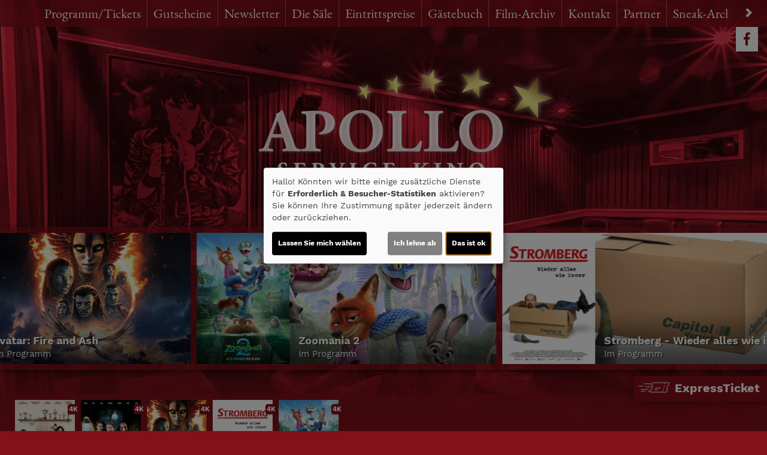

--- FILE ---
content_type: text/html; charset=UTF-8
request_url: https://www.apollo-service-kino.de/detail/102536/Die_Tribute_von_Panem?Slider
body_size: 12243
content:
<!DOCTYPE html><html lang="de"> <head> <meta charset="utf-8"> <meta http-equiv="X-UA-Compatible" content="IE=edge"> <meta http-equiv="language" content="DE"> <meta name="viewport" content="width=device-width, initial-scale=1"> <meta name="apple-mobile-web-app-capable" content="YES"/> <meta name="content-language" content="de"> <meta property="og:url" content="https://www.apollo-service-kino.de/detail/102536/Die_Tribute_von_Panem?Slider="> <meta property="og:type" content="website"> <meta property="og:description" content="Apollo Service Kino - Nettestraße 15, 58762 Altena: Die Tribute von Panem - The Ballad of Songbirds &amp; Snakes | Aktuelles Kinoprogramm, Kino, Film- und Kino-Infos, Online-Tickets, News, Events und vieles mehr..."> <meta property="og:title" content="Apollo Service Kino : Die Tribute von Panem - The Ballad of Songbirds &amp; Snakes" /> <meta property="fb:app_id" content="353943021379058" /> <meta property="og:image" content="https://cineprog.de/images/MJpics/headslider/102/102536.jpg" /> <title>Apollo Service Kino : Die Tribute von Panem - The Ballad of Songbirds &amp; Snakes</title> <meta name="description" content="Apollo Service Kino - Nettestraße 15, 58762 Altena: Die Tribute von Panem - The Ballad of Songbirds &amp; Snakes | Aktuelles Kinoprogramm, Kino, Film- und Kino-Infos, Online-Tickets, News, Events und vieles mehr..."> <meta name="keywords" content="Apollo Service Kino, Kino, Filmtheater, Filmcenter, Lichtspiele, Kinoprogramm, Film, Theater, Movie, Kinofilm, Cinema, Online-Tickets, günstig, Events, Veranstaltungen"> <script>var globLanguage = 'de'; var slideDesktop = true; var slideMobile = true;</script> <link href="/css/bootstrap.min.css" rel="stylesheet"> <link href="/fonts/icomoon/style.css" rel="stylesheet"> <link href="/clients/84/css/main.css?id=19a36e2cc8c049df88eea2d30162b65e" rel="stylesheet"> <script defer src="/js/klaro.js?id=e690de94b9119e4d775538a6a663e67a"></script> <script src="/js/main.js?id=42e674a8977cbdbb3e5db4c2b944a853"></script> <script> var movie = {"plakatslider":{"slide":[{"idf":"120294","plakat_id":"p_120294X06102025175916.jpg","titel":"Extrawurst","filmreihe_id":"- keine Angabe -","filmreihe_name":"*NULL*","plakat_subtext":"Neu!","OrigVersion":{},"OmitU":{},"ZweiD":"1","DreiD":{},"VierK":"1","HFRDreiD":{},"DolbyAtmos":{},"thx":{},"DBox":{}},{"idf":"108111","plakat_id":"p_108111X19012026134508.jpg","titel":"Die drei ??? - Toteninsel","filmreihe_id":"- keine Angabe -","filmreihe_name":"*NULL*","plakat_subtext":"Neu!\nIm Bundesstart","OrigVersion":{},"OmitU":{},"ZweiD":"1","DreiD":{},"VierK":"1","HFRDreiD":{},"DolbyAtmos":{},"thx":{},"DBox":{}},{"idf":"62634","plakat_id":"p_62634X08102025132225.jpg","titel":"Avatar: Fire and Ash","filmreihe_id":"- keine Angabe -","filmreihe_name":"*NULL*","plakat_subtext":"5. Woche!","OrigVersion":{},"OmitU":{},"ZweiD":"1","DreiD":{},"VierK":"1","HFRDreiD":{},"DolbyAtmos":{},"thx":{},"DBox":{}},{"idf":"120291","plakat_id":"p_120291X09112025175520.jpg","titel":"Stromberg - Wieder alles wie immer","filmreihe_id":"- keine Angabe -","filmreihe_name":"*NULL*","plakat_subtext":"Neu!","OrigVersion":{},"OmitU":{},"ZweiD":"1","DreiD":{},"VierK":"1","HFRDreiD":{},"DolbyAtmos":{},"thx":{},"DBox":{}},{"idf":"105034","plakat_id":"p_105034X10102025164411.jpg","titel":"Zoomania 2","filmreihe_id":"- keine Angabe -","filmreihe_name":"*NULL*","plakat_subtext":"9. Woche!\nIm Bundesstart","OrigVersion":{},"OmitU":{},"ZweiD":"1","DreiD":{},"VierK":"1","HFRDreiD":{},"DolbyAtmos":{},"thx":{},"DBox":{}}]},"ticketing":"iframe","kasse":"CINETIXX","kasse_deeplink":{},"kasseAddOn":"Kein","saele_zeigen":"Ja","newsletterfunktion":"Ja","film_102536":{"filmfakten":{"idf":"102536","klon_von":"102536M","filmreihe_id":"- keine Angabe -","filmreihe_name":"*NULL*","filmnacht":{},"plakat_ids":{"id":"p_102536.jpg"},"facebook_pic":"https:\/\/cineprog.de\/images\/MJpics\/headslider\/102\/102536.jpg","vortext":"Tom Blyth, Rachel Zegler, Peter Dinklage, Regie: Francis Lawrence","titel":"Die Tribute von Panem - The Ballad of Songbirds & Snakes","originaltitel":"The Hunger Games: The Ballad of Songbirds & Snakes","nachtext":{},"fsk":"12","FSKdeskriptoren":"Gewalt, Bedrohung, Verletzung","laufzeit":"158","inhalt":"Das Schicksal der Familie Snow h\u00e4ngt von Coriolanus Snow ab, der als Mentor des weiblichen Tributs aus Distrikt 12 agieren muss. Lucy Gray Baird wird zu seiner Herausforderung, doch sie werden unerwartet miteinander verbunden. Ihr Schicksal und ihre Entscheidungen entscheiden \u00fcber Triumph oder Misserfolg. Dabei muss Coriolanus nicht nur in der Arena k\u00e4mpfen, sondern auch gegen seine wachsenden Gef\u00fchle f\u00fcr Lucy. Prequel zu Die Tribute von Panem, das 64 Jahre vor den Ereignissen spielt, kurz nach den Dunklen Tagen.","plakat_subtext":{},"fotos":{"0":"\n"},"genres":{"genre":["Sci-Fi","Action","Abenteuer"]},"castcrew":{"Regie":{"person_1":"Francis Lawrence"},"Darsteller":{"person_1":"Tom Blyth","person_2":"Rachel Zegler","person_3":"Peter Dinklage","person_4":"Jason Schwartzman","person_5":"Hunter Schafer","person_6":"Josh Andres Rivera","person_7":"Viola Davis","person_8":"Fionnula Flanagan","person_9":"Lilly Cooper","person_10":"Ashley Liao","person_11":"Knox Gibson","person_12":"Laurel Marsden","person_13":"Jerome Lance","person_14":"Mackenzie Lansing","person_15":"Aamer Husain","person_16":"Nick Benson","person_17":"Luna Steeples","person_18":"Hiroki Berrecloth","person_19":"Max Raphael","person_20":"Zoe Renee","person_21":"Ayomide Adegun","person_22":"Kaitlyn Akinpelumi","person_23":"Sofia Sanchez","person_24":"Amelie Hoeferle","person_25":"Irene Boehm","person_26":"Cooper Dillon","person_27":"Luna Kuse","person_28":"Kjell Brutscheidt","person_29":"Dimitri Abold","person_30":"Athena Strates","person_31":"Dakota Shapiro","person_32":"George Somner","person_33":"Vaughan Reilly","person_34":"Isobel Jesper Jones","person_35":"Flora Li Thiemann","person_36":"Honor Gillies","person_37":"Eike Onyambu","person_38":"Konstantin Taffet","person_39":"Burn Gorman","person_40":"Scott Folan","person_41":"Carl Spencer","person_42":"Michael Greco","person_43":"Daniela Grubert","person_44":"Clemens Schick"},"Drehbuch":{"person_1":"Suzanne Collins"},"Produktion":{"person_1":"Francis Lawrence","person_2":"Suzanne Collins","person_3":"Cameron MacConomy","person_4":"Mika Saito","person_5":"Nina Jacobson","person_6":"Jim Miller","person_7":"Brad Simpson","person_8":"Tim Palen"},"Musik":{"person_1":"Dave Cobb","person_2":"James Newton Howard"}},"produktionsland":"USA 2023","fbw":{"code":{},"text":{},"link":{}},"verleih":"Leonine Distribution","KinoStart_D":"2023-11-16"},"trailerclips":{"trailer_0":{"youtube_id":"vi2xJ4GrGNs","titel":"Trailer 2","trailer_fsk":"12"},"trailer_1":{"youtube_id":"9IcXdVmsmjw","titel":"Trailer 1","trailer_fsk":"12"}}}}; var wallpaper = false; var navVertical = false; var setupHalls = $.parseJSON('{"1":{"Hoeranlage":"Nein","atmos":"Nein","dbox":"Nein","laser":"Nein","tonsysteme":{"Dolby":"Ja","Dolby71":"Ja","Datasat":"Ja","DolbyAtmos":"Nein"},"imax":"Nein","vierDX":"Nein","screenX":"Nein","vierK":"Ja","hfr":"Nein","vpti":"Nein"},"2":{"Hoeranlage":"Nein","atmos":"Nein","dbox":"Nein","laser":"Nein","tonsysteme":{"Dolby":"Ja","Dolby71":"Ja","Datasat":"Ja","DolbyAtmos":"Nein"},"imax":"Nein","vierDX":"Nein","screenX":"Nein","vierK":"Ja","hfr":"Nein","vpti":"Nein"}}'); </script> <script src="/js/createProgram.js?id=a29d98561f569487a757e939b3283729"></script> <script src="/js/createMovieDetail.js?id=c42651ee8edb80e7e29d2a09ce86cbaa"></script> <script type="text/javascript"> var showRegular = false; var land = 'DE'; var clientId= 84; var hallOrder = [1, 2]; </script> <script type="text/plain" data-type="text/javascript" data-name="googleAnalytics"> var googleAnalyticsId = "UA-55551603-25"; (function(i,s,o,g,r,a,m){i['GoogleAnalyticsObject']=r;i[r]=i[r]||function(){ (i[r].q=i[r].q||[]).push(arguments)},i[r].l=1*new Date();a=s.createElement(o), m=s.getElementsByTagName(o)[0];a.async=1;a.src=g;m.parentNode.insertBefore(a,m) })(window,document,'script','//www.google-analytics.com/analytics.js','ga'); function setGoogleAnalytics(){ if(googleAnalyticsId !== false){ ga('create', googleAnalyticsId, 'auto'); ga('set', 'anonymizeIp', true); ga('send', 'pageview'); ga('create', 'UA-42849725-1', 'auto'); ga('set', 'anonymizeIp', true); ga('send', 'pageview'); } } $(document).ready(setGoogleAnalytics());</script> <link rel="apple-touch-icon" sizes="180x180" href="/clients/84/img/favicons/apple-touch-icon.png"> <link rel="icon" type="image/png" href="/clients/84/img/favicons/favicon-32x32.png" sizes="32x32"> <link rel="icon" type="image/png" href="/clients/84/img/favicons/favicon-16x16.png" sizes="16x16"> <link rel="mask-icon" href="/clients/84/img/favicons/safari-pinned-tab.svg" color="#ffffff"> <meta name="theme-color" content="#ffffff"> </head><body style="opacity: 0; " id="bso" class=" " itemscope itemtype="http://schema.org/WebPage"> <a href="/barrierefrei/" rel="nofollow" class="skip-link" tabindex="0">Zur barrierefreien Version</a><div id="programNavButtons"><a href="/programm?filter=today" id="programNavButtonToday">Heute</a><a href="/programm?filter=weekend" id="programNavButtonWeek">Wochenende</a><a href="/programm?filter=all" id="programNavButtonAll">kompl. Programm</a></div><style> .overlayCloseIcon { fill: white; position: absolute; top: 20px; right: 20px; width: 35px; height: 35px; cursor: pointer; } #openFixTicket { position: fixed; right: 0; transition: right 0.2s ease-in-out; bottom: 80px; z-index: 100; cursor: pointer; font-weight: bold; // color: white; box-shadow: 0px 0px 20px rgb(0 0 0 / 50%); } @media (min-width: 768px) { #openFixTicket { bottom: 50px; } } #fixTicket_overlay { position: fixed; width: 100%; height: 100%; right: -100%; font-size: 1rem; background-color: rgba(0,0,0, 0.9); z-index: 101; cursor: pointer; overflow-y: scroll; transition: right 0.2s ease-in-out; padding: 25px; /* Sanfter Übergang für die rechte Eigenschaft */ @media only screen and (min-width: 768px) { width: 450px; height: 100%; bottom: 0; } } #resetFixTicket { margin-bottom: 50px; margin-top: 5px; display: block; font-size: .9rem; } /* Stile, wenn das Overlay sichtbar ist */ #fixTicket_overlay.show { right: 0; /* Verschieben des Overlays auf den Bildschirm */ } #fixTicket_content { max-width: 800px; } #fixTicket_content h3 { -webkit-text-fill-color: white; background: none; -webkit-background-clip: text; color: white; border: none; } .custom-dropdown { position: relative; user-select: none; margin-bottom: 10px; } .custom-select-trigger { background: rgba(85, 85, 85, .7); border: none; border-radius: 0; color: #fff; cursor: pointer; padding: 6px 12px 4px; } .custom-options { display: none; position: absolute; top: 100%; left: 0; right: 0; color: white; background: #191919; z-index: 2; } .custom-dropdown.opened .custom-options { display: block; } .custom-option { padding: 10px; cursor: pointer; } .custom-option:hover { color: white; background-color: rgba(56, 56, 56, 0.7) } #fixTicketSubmitBtn { background: rgb(190 183 183); border: none; border-radius: 0; box-shadow: none; color: black; } .ticketOverlayCloseIcon { fill: white; position: absolute; top: 60px; right: 60px; width: 35px; height: 35px; cursor: pointer; } .chevronDown { max-width: 13px; color: #ffffff !important; } .custom-select-trigger { position: relative; /* display: flex; justify-content: space-between; */ } .custom-select-trigger::after { content: ""; /* Notwendig, damit das Pseudo-Element erzeugt wird, aber es trägt keinen Text */ display: inline-block; font-size: 10px; content: "\25BC"; position: absolute; right: 10px; top: 50%; transform: translateY(-50%); } .custom-select-trigger:hover::after { opacity: 0.5; /* Ändert die Farbe des Icons beim Hover (optional) */ } .custom-select-trigger.is-open::after { content: "\25B2"; /* Chevron up */ } #whatIsUrDesire.inactive, #fixTicketSubmitBtn.inactive { display: none; } .chooseType { display: inline-block; border: 1px dotted white; padding: 5px 10px; color: white; font-weight: bold; } .chooseType:hover { opacity: 0.5; color: rgb(179, 179, 179); } #resetFixTicket { font-weight: bold; color: gray; &:hover { color: white; } }</style><div id="ticketingOverlay" style=" position: fixed; top: 50%; left: 50%; transform: translate(-50%, -50%); width: 100vw; height: 100vh; padding: 50px; background-color: rgba(0, 0, 0, 0.8); z-index: 1000; display:none; overflow:auto"> <p id="closeTicketingOverlay" style=" position: absolute; font-size: 36px;">X</p></div><a href="#" id="openFixTicket" class="btn btn-default" style="font-size: 1.3rem; line-height: 2rem;"> <span class="icon-express-ticket-skew" style="opacity: .5; margin-left: -4px"></span> ExpressTicket</a><div id="fixTicket_overlay"> <svg xmlns="http://www.w3.org/2000/svg" viewBox="0 0 384 512" class="overlayCloseIcon" id="closeFixTicket"> <path d="M342.6 150.6c12.5-12.5 12.5-32.8 0-45.3s-32.8-12.5-45.3 0L192 210.7 86.6 105.4c-12.5-12.5-32.8-12.5-45.3 0s-12.5 32.8 0 45.3L146.7 256 41.4 361.4c-12.5 12.5-12.5 32.8 0 45.3s32.8 12.5 45.3 0L192 301.3 297.4 406.6c12.5 12.5 32.8 12.5 45.3 0s12.5-32.8 0-45.3L237.3 256 342.6 150.6z" /> </svg> <div id="fixTicket_content"> <a id="resetFixTicket"><span class="icon-trash-can-regular" style="margin-right: 5px"></span> zurücksetzen</a> <div id="whatIsUrDesire"> <h3>Was möchten Sie?</h3> <span id="chooseMovie" class="chooseType">Film wählen </span> <span style="margin: auto 5px; color: white">oder</span> <span id ="chooseTimeRange" class="chooseType">Zeitpunkt wählen</span> </div> <div class="custom-dropdown" id="filmDropdown" style="display: none; "> <div class="custom-select-trigger" data-text="Filme anzeigen">Filme anzeigen</div> <div class="custom-options"> </div> </div> <div class="custom-dropdown" id="tagDropdown" style="display: none;"> <div class="custom-select-trigger" data-text="Tage anzeigen">Tage anzeigen</div> <div class="custom-options"> </div> </div> <div class="custom-dropdown" id="zeitfensterDropdown" style="display: none;"> <div class="custom-select-trigger" data-text="Zeitraum wählen">Zeitraum wählen</div> <div class="custom-options"> </div> </div> <div class="custom-dropdown" id="movieDropdown" style="display: none;"> <div class="custom-select-trigger" data-text="Film wählen">Film wählen</div> <div class="custom-options"> </div> </div> <div class="custom-dropdown" id="zeitDropdown" style="display:none;"> <div class="custom-select-trigger" data-text="Spielzeit wählen">Spielzeit wählen</div> <div class="custom-options"> </div> </div> <button id="fixTicketSubmitBtn" class="btn btn-default inactive"><span class="icon-ticket"></span><span id="fixTicketSubmitBtnTxt">Jetzt buchen</span></button> </div></div><script src=/js/fixTicket.js?id=7ddbb90f1743294535346c026a07a66c></script> <div class="social-icons" id="social-icons-outer"><a href="https://www.facebook.com/ApolloKinoAltena/" aria-lable="Link zu unserer Facebook Seite" target="_blank"><span class="icon-facebook"></span></a></div> <a href=" # " id="wallpaperLink" aria-label="Link zur Detailseite"></a> <div id="wallpaper-container"> <div id="wallpaper"> <div class="nav"><div class="navbar-toggler animate"><span class="menu-icon"></span> </div><div id="menu-ul"><ul class="mainNavigation"> <li><a href="/programm">Programm/Tickets</a> <ul class="subNavigation"> <li><a href="/programm">Komplettes Programm</a></li> <li><a href="/reihe/S2/Filmkunst">Filmkunst</a></li> <li><a href="/vorschau">Vorschau</a></li> </ul> </li> <li><a href="/unterseite/6044/Gutscheine">Gutscheine</a> </li> <li><a href="/newsletter">Newsletter</a> </li> <li><a href="/saele">Die Säle</a> </li> <li><a href="/Eintrittspreise/unterseite_4518">Eintrittspreise</a> </li> <li><a href="/guestbook">Gästebuch</a> </li> <li><a href="/filmarchiv">Film-Archiv</a> </li> <li><a href="/kontakt">Kontakt</a> </li> <li><a href="/partner">Partner</a> </li> <li><a href="/sneakarchiv">Sneak-Archiv</a> </li> </ul></div> <div id="carousel-container"> <div class="col-sm-1 inactive" id="nav-scroll-left"><a href="#" role="button" aria-label="Navigation nach links scrollen"><span class="glyphicon glyphicon-chevron-left"></span></a></div> <div class="carousel col-sm-10" data-flickity='{ "freeScroll": true, "contain": true,"pageDots": false , "setGallerySize": false, "prevNextButtons": false, "groupCells": "80%"}'> <div class="carousel-cell"><a href="/programm">Programm/Tickets</a> <ul class="subNavigation"> <li><a href="/programm">Komplettes Programm</a></li> <li><a href="/reihe/S2/Filmkunst">Filmkunst</a></li> <li><a href="/vorschau">Vorschau</a></li> </ul> </div> <div class="carousel-cell"><a href="/unterseite/6044/Gutscheine">Gutscheine</a> </div> <div class="carousel-cell"><a href="/newsletter">Newsletter</a> </div> <div class="carousel-cell"><a href="/saele">Die Säle</a> </div> <div class="carousel-cell"><a href="/Eintrittspreise/unterseite_4518">Eintrittspreise</a> </div> <div class="carousel-cell"><a href="/guestbook">Gästebuch</a> </div> <div class="carousel-cell"><a href="/filmarchiv">Film-Archiv</a> </div> <div class="carousel-cell"><a href="/kontakt">Kontakt</a> </div> <div class="carousel-cell"><a href="/partner">Partner</a> </div> <div class="carousel-cell"><a href="/sneakarchiv">Sneak-Archiv</a> </div> </div> <div class="col-sm-1 inactive" id="nav-scroll-right"><a href="#" role="button" aria-label="Navigation nach rechts scrollen"><span class="glyphicon glyphicon-chevron-right"></span></a></div> </div> </div> <div> <header class="clearfix"><div class="social-icons" id="social-icons-inner"><a href="https://www.facebook.com/ApolloKinoAltena/" aria-lable="Link zu unserer Facebook Seite" target="_blank"><span class="icon-facebook"></span></a></div> <a href="/home"> <img src="/clients/84/img/logo.png" alt="Apollo Service Kino Altena" class="cinema-logo"> </a> </header> </div> <div class="col-sm-12 padding-lr-0 clearfix"><div id="slider-carousel"> <div class="slider" data-name="picture"> <a aria-label="Link zur Detailseite des Films Zoomania 2 " href=" /detail/105034/Zoomania_2?Slider " > <div class="slider-poster"> <img loading="lazy" src="https://www.apollo-service-kino.de/images/Breite_400px_RGB/p_105034X10102025164411.jpg" alt="Filmplakat Zoomania 2 " class="plakat-slider"> </div> <div class="slider-scene-text" style="background-image: url('https://www.apollo-service-kino.de/images/filmfotos/105034/../../../images/MJpics/headslider/105/105034.jpg');" > <div class="slider-color-gradient" > <img loading="lazy" src="/img/transparent_500x219.gif" aria-hidden="true" class="plakat-slider"> <div class="slider-scene-text-inner"> <p class="slider-hl"> Zoomania 2 </p> <p class="slider-txt"> Im Programm </p> </div> </div> </div> </a> </div> <div class="slider" data-name="picture"> <a aria-label="Link zur Detailseite des Films Stromberg - Wieder alles wie immer " href=" /detail/120291/Stromberg_-_Wieder_alles_wie_immer?Slider " > <div class="slider-poster"> <img loading="lazy" src="https://www.apollo-service-kino.de/images/Breite_400px_RGB/p_120291X09112025175520.jpg" alt="Filmplakat Stromberg - Wieder alles wie immer " class="plakat-slider"> </div> <div class="slider-scene-text" style="background-image: url('https://www.apollo-service-kino.de/images/filmfotos/120291/../../../images/MJpics/headslider/120/120291.jpg');" > <div class="slider-color-gradient" > <img loading="lazy" src="/img/transparent_500x219.gif" aria-hidden="true" class="plakat-slider"> <div class="slider-scene-text-inner"> <p class="slider-hl"> Stromberg - Wieder alles wie immer </p> <p class="slider-txt"> Im Programm </p> </div> </div> </div> </a> </div> <div class="slider" data-name="picture"> <a aria-label="Link zur Detailseite des Films Bibi Blocksberg - Das große Hexentreffen " href=" /detail/116107/Bibi_Blocksberg_-_Das_grosse_Hexentreffen?Slider " > <div class="slider-poster"> <img loading="lazy" src="https://www.apollo-service-kino.de/images/Breite_400px_RGB/p_116107X06102025174148.jpg" alt="Filmplakat Bibi Blocksberg - Das große Hexentreffen " class="plakat-slider"> </div> <div class="slider-scene-text" style="background-image: url('https://www.apollo-service-kino.de/images/filmfotos/116107/../../../images/MJpics/headslider/116/116107.jpg');" > <div class="slider-color-gradient" > <img loading="lazy" src="/img/transparent_500x219.gif" aria-hidden="true" class="plakat-slider"> <div class="slider-scene-text-inner"> <p class="slider-hl"> Bibi Blocksberg - Das große Hexentreffen </p> <p class="slider-txt"> Im Programm </p> </div> </div> </div> </a> </div> <div class="slider" data-name="picture"> <a aria-label="Link zur Detailseite des Films Extrawurst " href=" /detail/120294/Extrawurst?Slider " > <div class="slider-poster"> <img loading="lazy" src="https://www.apollo-service-kino.de/images/Breite_400px_RGB/p_120294X06102025175916.jpg" alt="Filmplakat Extrawurst " class="plakat-slider"> </div> <div class="slider-scene-text" style="background-image: url('https://www.apollo-service-kino.de/images/filmfotos/120294/../../../images/MJpics/headslider/120/120294.jpg');" > <div class="slider-color-gradient" > <img loading="lazy" src="/img/transparent_500x219.gif" aria-hidden="true" class="plakat-slider"> <div class="slider-scene-text-inner"> <p class="slider-hl"> Extrawurst </p> <p class="slider-txt"> Ab 15.01.2026 im Programm </p> </div> </div> </div> </a> </div> <div class="slider" data-name="picture"> <a aria-label="Link zur Detailseite des Films Die drei ??? - Toteninsel " href=" /detail/108111/Die_drei_%3F%3F%3F_-_Toteninsel?Slider " > <div class="slider-poster"> <img loading="lazy" src="https://www.apollo-service-kino.de/images/Breite_400px_RGB/p_108111X19012026134508.jpg" alt="Filmplakat Die drei ??? - Toteninsel " class="plakat-slider"> </div> <div class="slider-scene-text" style="background-image: url('https://www.apollo-service-kino.de/images/filmfotos/108111/../../../images/MJpics/headslider/108/108111.jpg');" > <div class="slider-color-gradient" > <img loading="lazy" src="/img/transparent_500x219.gif" aria-hidden="true" class="plakat-slider"> <div class="slider-scene-text-inner"> <p class="slider-hl"> Die drei ??? - Toteninsel </p> <p class="slider-txt"> Ab 22.01.2026 im Programm </p> </div> </div> </div> </a> </div> <div class="slider" data-name="picture"> <a aria-label="Link zur Detailseite des Films Avatar: Fire and Ash " href=" /detail/62634/Avatar__Fire_and_Ash?Slider " > <div class="slider-poster"> <img loading="lazy" src="https://www.apollo-service-kino.de/images/Breite_400px_RGB/p_62634X08102025132225.jpg" alt="Filmplakat Avatar: Fire and Ash " class="plakat-slider"> </div> <div class="slider-scene-text" style="background-image: url('https://www.apollo-service-kino.de/images/filmfotos/62634/../../../images/MJpics/headslider/062/62634.jpg');" > <div class="slider-color-gradient" > <img loading="lazy" src="/img/transparent_500x219.gif" aria-hidden="true" class="plakat-slider"> <div class="slider-scene-text-inner"> <p class="slider-hl"> Avatar: Fire and Ash </p> <p class="slider-txt"> Im Programm </p> </div> </div> </div> </a> </div> </div> </div> <div class="container-fluid main"> <h1></h1> <script> $('.main h1').remove(); </script> <div> <div id="posterSlider" style="display: none;"> <div class="movieSlide "> <a href="/detail/120294/Extrawurst"> <img loading="lazy" alt="Filmplakat Extrawurst" src="https://www.apollo-service-kino.de/images/Breite_160px_RGB/p_120294X06102025175916.jpg"> <div class="movie-tec-icon-box"> <div class="movie-tec-icon ">4K</div> </div> <div class="movie-series-box"> Neu! </div> </a> </div> <div class="movieSlide "> <a href="/detail/108111/Die%20drei%20%3F%3F%3F%20-%20Toteninsel"> <img loading="lazy" alt="Filmplakat Die drei ??? - Toteninsel" src="https://www.apollo-service-kino.de/images/Breite_160px_RGB/p_108111X19012026134508.jpg"> <div class="movie-tec-icon-box"> <div class="movie-tec-icon ">4K</div> </div> <div class="movie-series-box"> Neu!Im Bundesstart </div> </a> </div> <div class="movieSlide "> <a href="/detail/62634/Avatar%3A%20Fire%20and%20Ash"> <img loading="lazy" alt="Filmplakat Avatar: Fire and Ash" src="https://www.apollo-service-kino.de/images/Breite_160px_RGB/p_62634X08102025132225.jpg"> <div class="movie-tec-icon-box"> <div class="movie-tec-icon ">4K</div> </div> <div class="movie-series-box"> 5. Woche! </div> </a> </div> <div class="movieSlide "> <a href="/detail/120291/Stromberg%20-%20Wieder%20alles%20wie%20immer"> <img loading="lazy" alt="Filmplakat Stromberg - Wieder alles wie immer" src="https://www.apollo-service-kino.de/images/Breite_160px_RGB/p_120291X09112025175520.jpg"> <div class="movie-tec-icon-box"> <div class="movie-tec-icon ">4K</div> </div> <div class="movie-series-box"> Neu! </div> </a> </div> <div class="movieSlide "> <a href="/detail/105034/Zoomania%202"> <img loading="lazy" alt="Filmplakat Zoomania 2" src="https://www.apollo-service-kino.de/images/Breite_160px_RGB/p_105034X10102025164411.jpg"> <div class="movie-tec-icon-box"> <div class="movie-tec-icon ">4K</div> </div> <div class="movie-series-box"> 9. Woche!Im Bundesstart </div> </a> </div> </div> <h1 itemprop="name">Die Tribute von Panem - The Ballad of Songbirds &amp; Snakes</h1> <section class="row"> <div class="col-xs-12 content-text pageDetail"> <div class="row margin-lr-0"> <article class="col-xs-12 content-bg" itemscope itemtype="http://schema.org/Movie"> <img loading="lazy" style="display: none;" itemprop="image" src="https://www.apollo-service-kino.de/images/Breite_235px_RGB/p_102536.jpg"> <div class="movie-poster-box-list pull-left"> <div class="movie-tec-icon-box" itemprop="videoFormat"> </div> <div class="btn-info-tickets"></div> </div> <div class="movie-details-box"> <div class="movie-text-inner clearfix"> <p class="subtext"></p> <p class='post-text'></p> <p class="movie-text" itemprop="description"></p> <button id="ticketAlarmButton" class="btn btn-default" style="display: flex; justify-content: space-between; align-items: center; gap: 10px; font-weight: bold; margin-bottom: 10px"> <div style="width: 23px; padding-top: 5px;"> <svg xmlns="http://www.w3.org/2000/svg" viewBox="0 0 448 512"><path fill="currentColor" d="M224 0c-17.7 0-32 14.3-32 32l0 19.2C119 66 64 130.6 64 208l0 25.4c0 45.4-15.5 89.5-43.8 124.9L5.3 377c-5.8 7.2-6.9 17.1-2.9 25.4S14.8 416 24 416l400 0c9.2 0 17.6-5.3 21.6-13.6s2.9-18.2-2.9-25.4l-14.9-18.6C399.5 322.9 384 278.8 384 233.4l0-25.4c0-77.4-55-142-128-156.8L256 32c0-17.7-14.3-32-32-32zm0 96c61.9 0 112 50.1 112 112l0 25.4c0 47.9 13.9 94.6 39.7 134.6L72.3 368C98.1 328 112 281.3 112 233.4l0-25.4c0-61.9 50.1-112 112-112zm64 352l-64 0-64 0c0 17 6.7 33.3 18.7 45.3s28.3 18.7 45.3 18.7s33.3-6.7 45.3-18.7s18.7-28.3 18.7-45.3z"/></svg> </div> Ticket-Alarm </button> <div id="ticketAlarmFormContainer" style="display: none"> <article id="remindOnRelease" class="col-xs-12 clearfix" style="padding:0; display: none; "> <div class="newsletter-text-box"> <h3>Erinnerungsmail erhalten</h3> <p>Dieser Film ist noch nicht im Programm. Hinterlassen Sie uns einfach Ihre E-Mail-Adresse und wir informieren Sie, sobald er bei uns läuft.<p>Sobald Sie sich für diesen Film-Newsletter angemeldet haben, senden wir Ihnen eine Bestätigungs-E-Mail mit einem Link zur Bestätigung der Anmeldung. Das Abo des Newsletters können Sie jederzeit stornieren. Nach Versand der Info-Mail löschen wir Ihre Adresse umgehend, es sei denn, Sie haben auch den allgemeinen Newsletter abonniert.</p></p> <form action="/inform/detail/102536" method="post" method="post" id="newsletterForm"> <div class="row"> <div class="col-sm-6 comment-email-box"> <input type="email" class="form-control" name="email" id="NewsletterEmail" placeholder="Ihre E-Mail-Adresse" data-error="Ihre E-Mail-Adresse ist nicht korrekt."> <p id="emailError" class="form-error-message"></p> </div> </div> <div class="checkbox" style="margin-bottom: 20px;"> <label> <input id="newsletterAbo" name='newsletterAbonnieren' value='newsletterAbonnieren' type="checkbox"> Ja, ich möchte auch den <b>wöchentlichen Programm-Newsletter</b> erhalten, der jederzeit kündbar ist. </label> <br> <label> <input id="newsletterDs" name='datenschutz' value='datenschutz' type="checkbox"> Ich bin über 16 Jahre alt und erkläre mich mit dem <a href="/impressum">Datenschutz</a> einverstanden. </label> <div id="newsletterDsError" class="form-error-message"></div> </div> <script type="text/javascript"> var RecaptchaOptions = {"curl_timeout":1,"theme":"clean","lang":"de"};</script><style> .sr-only { position: absolute; width: 1px; height: 1px; padding: 0; margin: -1px; overflow: hidden; clip: rect(0, 0, 0, 0); white-space: nowrap; border: 0; }</style><script data-type="text/javascript" type="text/plain" data-name="googleRecaptcha" data-src='https://www.google.com/recaptcha/api.js?render=onload&hl=de' async></script><div class="g-recaptchaInfo"></div><div data-name="googleRecaptcha" class="g-recaptcha" data-sitekey="6LexLy4UAAAAAJijm1Pmy7FqXjSIQFxXwiv241Gt" data-theme="clean"></div><noscript> <div style="width: 302px; height: 352px;"> <div style="width: 302px; height: 352px; position: relative;"> <div style="width: 302px; height: 352px; position: absolute;"> <iframe data-name="googleRecaptcha" data-src="https://www.google.com/recaptcha/api/fallback?k=6LexLy4UAAAAAJijm1Pmy7FqXjSIQFxXwiv241Gt" frameborder="0" scrolling="no" style="width: 302px; height:352px; border-style: none;"> </iframe> </div> <div style="width: 250px; height: 100px; position: absolute; border-style: none; bottom: 21px; left: 25px; margin: 0; padding: 0; right: 25px;"> <label for="g-recaptcha-response" class="sr-only"> Sicherheitsabfrage: bitte dieses Feld nicht ausfüllen </label> <textarea id="g-recaptcha-response" name="g-recaptcha-response" class="g-recaptcha-response" style="width: 250px; height: 80px; border: 1px solid #c1c1c1; margin: 0; padding: 0; resize: none;"></textarea> </div> </div> </div></noscript><script> var recaptcchaInfoString = '<p>Bitte bestätigen Sie aus Sicherheitsgründen die nachfolgende Google ReCaptcha-Box, damit wir wissen, das Sie ein Mensch und kein "Robot" sind:</p>'; if(typeof JQ === 'function') { JQ(document).ready(function () { if (klaro.getManager().confirmed && !klaro.getManager().savedConsents.googleRecaptcha) { JQ('.g-recaptchaInfo').html(recaptcchaInfoString); } }); }else{ if(typeof $ === 'function') { $(document).ready(function () { if (klaro.getManager().confirmed && !klaro.getManager().savedConsents.googleRecaptcha) { $('.g-recaptchaInfo').html(recaptcchaInfoString); } }); }else{ window.addEventListener('DOMContentLoaded', () => { try { if (klaro.getManager().confirmed && !klaro.getManager().savedConsents.googleRecaptcha) { let e = document.getElementsByClassName('g-recaptchaInfo')[0]; let p = document.createElement('p'); p.innerHTML = 'Bitte bestätigen Sie aus Sicherheitsgründen die nachfolgende Google ReCaptcha-Box, damit wir wissen, das Sie ein Mensch und kein "Robot" sind:'; e.append(p); } }catch (e){} }); } } /* klaro.getManager().watch({update: function(obj, name, data){ if(obj.confirmed && !obj.savedConsents.googleRecaptcha && !obj.executedOnce.googleRecaptcha){ $('.g-recaptchaInfo').html(recaptcchaInfoString); }else{ $('.g-recaptchaInfo').html(''); } }}); $('body').on('click', '.openConfigCookie', function (){ klaro.show(); }); */</script> <p id="captchaError" class="form-error-message"></p> <div> <button type="submit" class="btn btn-default" >senden</button> </div> <input type="hidden" name="_token" value="ufSE3fgnePJeh4ayA1IHhKK7THWv7PNIR6kU0OIO"> </form> <div id="formSuccessDs"></div> </div> </article><script> $.ajax({cache: true, url: "/js/erinnerungsmail.js?id=593295340fdbdc5bfb0aa5748844f553", success: function () {}});</script> </div> <div id="playingTimesTableBox"> <div id="mainTable" class="mtt-bottom mtt-movie-details"> <div class="mtt-inner"> <div class="mtt-scroll"> </div> </div> <div class="table-nav"> </div> </div> <div id="additionalPlayingTimes"> <div id="additionalPlayingTimesHeader"></div> <div id="additionalPlayingTimesTable"> <div class="mtt-bottom mtt-movie-details"> <div class="mtt-inner"> <div class="mtt-scroll"> </div> </div> <div class="table-nav"> </div> </div> </div> </div> </div> <p id="fbw"></p> <p class="audio" itemprop="audio"></p> <div class="social-links"> <a href="https://api.whatsapp.com/send?text=https://www.apollo-service-kino.de/detail/102536/Die_Tribute_von_Panem"><span class="icon-whatsapp"></span></a> <a href="https://www.facebook.com/sharer/sharer.php?u=https://www.apollo-service-kino.de/detail/102536/Die_Tribute_von_Panem"><span class="icon-facebook"></span></a> </div> <div id="movie-detail-facts"> <p class="altersfreigabe"></p> <p class="dauer" itemprop="duration"></p> <p class="ortitel"></p> <p class="darsteller" itemprop="actors"></p> <p class="crew"></p> <p><small>Inhalte zum Teil von</small> <a href="https://www.themoviedb.org" target="_blank"> <img src="/img/tmdb.svg" alt="The Movie Database (TMDB)" style="max-width: 80px;margin-top: -2px; border-radius: 0"> </a> </p> <p> <small> <a href="//www.cineprog.de" target="_blank">&copy; CINEPROG ...macht Lust auf Ihr Kino!</a><br> </small> </p> </div> <article id="trailer-container" class="trailerplayer_details trailer-player-details"> <div> <div id="videoPlayer" data-name="youtube"> <iframe src="" title="YouTube video player" frameborder="0" style="width: 100%;" allow="accelerometer; autoplay; clipboard-write; encrypted-media; gyroscope; picture-in-picture" allowfullscreen></iframe> </div><div class="dropup"><button class="btn btn-default dropdown-toggle videoTrailerDropdownToggle" type="button" id="dropdownMenu1" data-toggle="dropdown" aria-haspopup="true" aria-expanded="true"><span id="VideoTrailerName">Trailer 2 | Trailer-FSK: 12</span><span class="caret" style="margin-left: 5px"></span></button><ul class="dropdown-menu videoTrailerDropdown" aria-labelledby="dropdownMenu1"> <li><a class="videoTrailerDropdownLink" name="vi2xJ4GrGNs" data-fsk="12" style="cursor: pointer">Trailer 2 | Trailer-FSK: 12</a></li> <li><a class="videoTrailerDropdownLink" name="9IcXdVmsmjw" data-fsk="12" style="cursor: pointer">Trailer 1 | Trailer-FSK: 12</a></li> </ul></div> </div> <script data-type="text/javascript" data-name="youtube" type="text/plain">$('#videoPlayer').css('display', 'block');var firstTrailer = trailerFskObject(12, "vi2xJ4GrGNs");$("#videoPlayer iframe").attr('src', "//youtube.com/embed/"+firstTrailer.id);$("#videoPlayer iframe").css('height', parseInt($("#videoPlayer iframe").css('width'))/(16/9));$(window).on('resize', function(){$("#videoPlayer iframe").css('height', parseInt($("#videoPlayer iframe").css('width'))/(16/9));});$('.videoTrailerDropdownLink').click(function(){ var trailer = trailerFskObject($(this).attr('data-fsk'), $(this).attr('name'));$("#videoPlayer iframe").attr('src', "//youtube.com/embed/"+trailer.id); $('#VideoTrailerName').text($(this).text()); }); </script> </article> <div class="movie-photos-box"></div> </div> </div> <div id="commentContainer"> <div id="comment-box"> </div> <button id="showMoreComments" class="btn btn-default" style="display: none;">weitere anzeigen</button> </div> <br> <h2>Nur den Film bewerten, nicht das Kino. Keine Spoiler!</h2> <p>Wir behalten uns vor, Kommentare die Spoiler und Bewertungen des Kinos enthalten, zu löschen.</p> <form action="/comment/102536" method="post" id="movieCommentForm"> <textarea class="form-control" name="Text" id="comment-textarea" placeholder="Ihr Kommentar" rows="3"></textarea> <p id="textError" class="form-error-message"></p> <div class="row"> <div class="col-sm-6 comment-name padding-r-0"> <input type="text" class="form-control" name="Name" id="movieCommentName" placeholder="Ihr Name oder Pseudonym"> <p id="nameError" class="form-error-message"></p> </div> </div> <div class="checkbox"> <label> <input id="movieCommentDs" name='datenschutz' value='datenschutz' type="checkbox"> Ich bin über 16 Jahre alt und erkläre mich mit dem <a href="/impressum">Datenschutz</a> einverstanden. </label> <div id="movieCommentDsError" class="form-error-message"></div> </div> <div class="rating" id="comment-input-rating"> <span data-rating="1" class="comment-rating-star">☆</span><span data-rating="2" class="comment-rating-star">☆</span><span data-rating="3" class="comment-rating-star">☆</span><span data-rating="4" class="comment-rating-star">☆</span><span data-rating="5"class="comment-rating-star">☆</span> <input type="text" name="Rating" id="movieCommentRating" style="display:none;"> <p id="ratingError" class="form-error-message"></p> </div> <script type="text/javascript"> var RecaptchaOptions = {"curl_timeout":1,"theme":"clean","lang":"de"};</script><style> .sr-only { position: absolute; width: 1px; height: 1px; padding: 0; margin: -1px; overflow: hidden; clip: rect(0, 0, 0, 0); white-space: nowrap; border: 0; }</style><script data-type="text/javascript" type="text/plain" data-name="googleRecaptcha" data-src='https://www.google.com/recaptcha/api.js?render=onload&hl=de' async></script><div class="g-recaptchaInfo"></div><div data-name="googleRecaptcha" class="g-recaptcha" data-sitekey="6LexLy4UAAAAAJijm1Pmy7FqXjSIQFxXwiv241Gt" data-theme="clean"></div><noscript> <div style="width: 302px; height: 352px;"> <div style="width: 302px; height: 352px; position: relative;"> <div style="width: 302px; height: 352px; position: absolute;"> <iframe data-name="googleRecaptcha" data-src="https://www.google.com/recaptcha/api/fallback?k=6LexLy4UAAAAAJijm1Pmy7FqXjSIQFxXwiv241Gt" frameborder="0" scrolling="no" style="width: 302px; height:352px; border-style: none;"> </iframe> </div> <div style="width: 250px; height: 100px; position: absolute; border-style: none; bottom: 21px; left: 25px; margin: 0; padding: 0; right: 25px;"> <label for="g-recaptcha-response" class="sr-only"> Sicherheitsabfrage: bitte dieses Feld nicht ausfüllen </label> <textarea id="g-recaptcha-response" name="g-recaptcha-response" class="g-recaptcha-response" style="width: 250px; height: 80px; border: 1px solid #c1c1c1; margin: 0; padding: 0; resize: none;"></textarea> </div> </div> </div></noscript><script> var recaptcchaInfoString = '<p>Bitte bestätigen Sie aus Sicherheitsgründen die nachfolgende Google ReCaptcha-Box, damit wir wissen, das Sie ein Mensch und kein "Robot" sind:</p>'; if(typeof JQ === 'function') { JQ(document).ready(function () { if (klaro.getManager().confirmed && !klaro.getManager().savedConsents.googleRecaptcha) { JQ('.g-recaptchaInfo').html(recaptcchaInfoString); } }); }else{ if(typeof $ === 'function') { $(document).ready(function () { if (klaro.getManager().confirmed && !klaro.getManager().savedConsents.googleRecaptcha) { $('.g-recaptchaInfo').html(recaptcchaInfoString); } }); }else{ window.addEventListener('DOMContentLoaded', () => { try { if (klaro.getManager().confirmed && !klaro.getManager().savedConsents.googleRecaptcha) { let e = document.getElementsByClassName('g-recaptchaInfo')[0]; let p = document.createElement('p'); p.innerHTML = 'Bitte bestätigen Sie aus Sicherheitsgründen die nachfolgende Google ReCaptcha-Box, damit wir wissen, das Sie ein Mensch und kein "Robot" sind:'; e.append(p); } }catch (e){} }); } } /* klaro.getManager().watch({update: function(obj, name, data){ if(obj.confirmed && !obj.savedConsents.googleRecaptcha && !obj.executedOnce.googleRecaptcha){ $('.g-recaptchaInfo').html(recaptcchaInfoString); }else{ $('.g-recaptchaInfo').html(''); } }}); $('body').on('click', '.openConfigCookie', function (){ klaro.show(); }); */</script> <div style="margin-top:10px; margin-bottom: 10px;">Wir freuen uns über jeden Kommentar zum Film! Hierfür benötigen wir Ihren Namen und Ihren entsprechenden Text. Es besteht keinerlei Verpflichtung dabei personenbezogenen Daten anzugeben: Es steht Ihnen frei, ein Pseudonym zu verwenden und Ihren Namen nicht Preis zu geben. Ihre Angaben werden verschlüsselt übertragen und gespeichert. Sie erklären sich damit einverstanden, dass Ihr Eintrag auf unbestimmte Zeit gespeichert und ggf. von uns entfernt, kommentiert oder und bearbeitet wird.</div> <p id="captchaError" class="form-error-message"></p> <input type="hidden" name="movieTitel" value="Die Tribute von Panem - The Ballad of Songbirds &amp; Snakes"> <div id="comment-submit"> <button type="submit" class="btn btn-default" id="sendMovieComment">Kommentar senden</button> </div> <input type="hidden" name="_token" value="ufSE3fgnePJeh4ayA1IHhKK7THWv7PNIR6kU0OIO"> </form> <div id="formSuccess"></div> </article> </div> </div> </section> </div> <div class="pswp" tabindex="-1" role="dialog" aria-hidden="true"> <div class="pswp__bg"></div> <div class="pswp__scroll-wrap"> <div class="pswp__container"> <div class="pswp__item"></div> <div class="pswp__item"></div> <div class="pswp__item"></div> </div> <div class="pswp__ui pswp__ui--hidden"> <div class="pswp__top-bar"> <div class="pswp__counter"></div> <button class="pswp__button pswp__button--close" title="Close (Esc)"></button> <button class="pswp__button pswp__button--share" title="Share"></button> <button class="pswp__button pswp__button--fs" title="Toggle fullscreen"></button> <button class="pswp__button pswp__button--zoom" title="Zoom in/out"></button> <div class="pswp__preloader"> <div class="pswp__preloader__icn"> <div class="pswp__preloader__cut"> <div class="pswp__preloader__donut"></div> </div> </div> </div> </div> <div class="pswp__share-modal pswp__share-modal--hidden pswp__single-tap"> <div class="pswp__share-tooltip"></div> </div> <button class="pswp__button pswp__button--arrow--left" title="Previous (arrow left)"> </button> <button class="pswp__button pswp__button--arrow--right" title="Next (arrow right)"> </button> <div class="pswp__caption"> <div class="pswp__caption__center"></div> </div> </div> </div></div><script src="/js/photoswipe.js"></script> </div> <footer> <div id="foot-text"> &copy; 2009 - 2026 Nicole Güldner - <a href="/impressum">Impressum</a> / <a href="/datenschutz">Datenschutz</a> / <a href="" onclick="klaro.show();return false" style="cursor: pointer">Cookie Einstellungen</a> / <a href="/barrierefrei/" rel="nofollow" class="accessible-link">Zur barrierefreien Version</a> </div> </footer> </div> </div> </body> <script> window.addEventListener('DOMContentLoaded', () => { const hiddenInput = document.querySelector('.cn-ok .cm-btn-success'); if (hiddenInput) hiddenInput.focus(); }); var isNavFixed = isNavFixed(); var navHeight = parseInt($('div.nav').css('height'), 10); var divAfterNav = $('div.nav').next('div').find('header')[0]; var divAfterNavMarginTop = parseInt($(divAfterNav).css('margin-top'), 10); if (!isNavFixed) { var fixedDivAfterNavMarginTop = divAfterNavMarginTop + navHeight; } else { fixedDivAfterNavMarginTop = divAfterNavMarginTop; } var comment = new Comments; var comments; $(document).ready(function(){ $.ajax({cache: false, url: "/getcomments/102536", success: function(result){ comment.init(result); }}); }); window.refer = 'detail'+getOverRefer(); var movieObjectDetail = movie.film_102536; createMovieDetail(movieObjectDetail, movie); setPhotoGallery('fotoGallery'); $.ajax({cache: true, url: "/js/detail.js?id=fd4787fc7dc93298571a286a860932f0", success: function () {}}); $.ajax({cache: true, url: "/js/getPlayer.js?id=1c2967a3457cbf5a656e0aff193bb731", success: function () {}}); $('#ticketAlarmButton').on('click', function() { $('#ticketAlarmFormContainer').slideToggle(); }); $('#ticketAlarmForm').on('submit', function(event) { event.preventDefault(); alert('Formular erfolgreich gesendet!'); $('#ticketAlarmFormContainer').slideUp(); }); $(window).load(function () { resizeMoviebox(); }); $(window).resize(resizeMoviebox); var $navigation = $('.carousel').flickity({ contain: true, freeScroll: true, groupCells: '80%', setGallerySize: false, prevNextButtons: false, pageDots: false }); setHandlerButtons(); setTimeout(function(){$navigation.flickity('resize');},100); var $slider = $('div#slider-carousel').flickity({ cellSelector: '.slider', prevNextButtons: false, pageDots: false, autoPlay: true, wrapAround: true, percentPosition: true }); $(window).resize(setSliderHight); setSliderHight(); $(document).ready(function () { $("img").unveil(800, function () { $(this).load(function () { this.style.opacity = 1; }); }); $.each($('img'), function(){if($(this).offset().top < ($(window).height() +50)){$(this).trigger('unveil')}}); }); document.createElement("picture"); $('body').css('opacity', 1); </script> <script type="application/ld+json">{ "@context:": "//schema.org", "@type": "ScreeningEvent", "name": "Die Tribute von Panem - The Ballad of Songbirds &amp; Snakes", "location": { "@type": "MovieTheater", "name": "Apollo Service Kino", "address": "Nettestraße 15 58762 Altena" }, "workPresented": { "@type": "Movie", "name": "Die Tribute von Panem - The Ballad of Songbirds &amp; Snakes" }}</script></html>